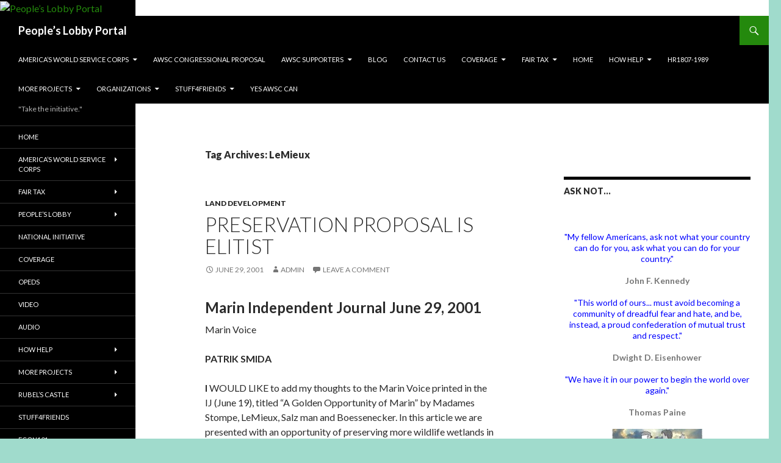

--- FILE ---
content_type: text/html; charset=UTF-8
request_url: https://peopleslobby.us/tag/lemieux/
body_size: 12785
content:
<!DOCTYPE html>
<!--[if IE 7]>
<html class="ie ie7" lang="en">
<![endif]-->
<!--[if IE 8]>
<html class="ie ie8" lang="en">
<![endif]-->
<!--[if !(IE 7) & !(IE 8)]><!-->
<html lang="en">
<!--<![endif]-->
<head>
	<meta charset="UTF-8">
	<meta name="viewport" content="width=device-width">
	<title>LeMieux | People&#8217;s Lobby Portal</title>
	<link rel="profile" href="https://gmpg.org/xfn/11">
	<link rel="pingback" href="https://peopleslobby.us/xmlrpc.php">
	<!--[if lt IE 9]>
	<script src="https://peopleslobby.us/wp-content/themes/twentyfourteen/js/html5.js?ver=3.7.0"></script>
	<![endif]-->
	<meta name='robots' content='max-image-preview:large' />
<link rel='dns-prefetch' href='//fonts.googleapis.com' />
<link href='https://fonts.gstatic.com' crossorigin rel='preconnect' />
<link rel="alternate" type="application/rss+xml" title="People&#039;s Lobby Portal &raquo; Feed" href="https://peopleslobby.us/feed/" />
<link rel="alternate" type="application/rss+xml" title="People&#039;s Lobby Portal &raquo; Comments Feed" href="https://peopleslobby.us/comments/feed/" />
<link rel="alternate" type="application/rss+xml" title="People&#039;s Lobby Portal &raquo; LeMieux Tag Feed" href="https://peopleslobby.us/tag/lemieux/feed/" />
<script>
window._wpemojiSettings = {"baseUrl":"https:\/\/s.w.org\/images\/core\/emoji\/14.0.0\/72x72\/","ext":".png","svgUrl":"https:\/\/s.w.org\/images\/core\/emoji\/14.0.0\/svg\/","svgExt":".svg","source":{"concatemoji":"https:\/\/peopleslobby.us\/wp-includes\/js\/wp-emoji-release.min.js?ver=6.2.8"}};
/*! This file is auto-generated */
!function(e,a,t){var n,r,o,i=a.createElement("canvas"),p=i.getContext&&i.getContext("2d");function s(e,t){p.clearRect(0,0,i.width,i.height),p.fillText(e,0,0);e=i.toDataURL();return p.clearRect(0,0,i.width,i.height),p.fillText(t,0,0),e===i.toDataURL()}function c(e){var t=a.createElement("script");t.src=e,t.defer=t.type="text/javascript",a.getElementsByTagName("head")[0].appendChild(t)}for(o=Array("flag","emoji"),t.supports={everything:!0,everythingExceptFlag:!0},r=0;r<o.length;r++)t.supports[o[r]]=function(e){if(p&&p.fillText)switch(p.textBaseline="top",p.font="600 32px Arial",e){case"flag":return s("\ud83c\udff3\ufe0f\u200d\u26a7\ufe0f","\ud83c\udff3\ufe0f\u200b\u26a7\ufe0f")?!1:!s("\ud83c\uddfa\ud83c\uddf3","\ud83c\uddfa\u200b\ud83c\uddf3")&&!s("\ud83c\udff4\udb40\udc67\udb40\udc62\udb40\udc65\udb40\udc6e\udb40\udc67\udb40\udc7f","\ud83c\udff4\u200b\udb40\udc67\u200b\udb40\udc62\u200b\udb40\udc65\u200b\udb40\udc6e\u200b\udb40\udc67\u200b\udb40\udc7f");case"emoji":return!s("\ud83e\udef1\ud83c\udffb\u200d\ud83e\udef2\ud83c\udfff","\ud83e\udef1\ud83c\udffb\u200b\ud83e\udef2\ud83c\udfff")}return!1}(o[r]),t.supports.everything=t.supports.everything&&t.supports[o[r]],"flag"!==o[r]&&(t.supports.everythingExceptFlag=t.supports.everythingExceptFlag&&t.supports[o[r]]);t.supports.everythingExceptFlag=t.supports.everythingExceptFlag&&!t.supports.flag,t.DOMReady=!1,t.readyCallback=function(){t.DOMReady=!0},t.supports.everything||(n=function(){t.readyCallback()},a.addEventListener?(a.addEventListener("DOMContentLoaded",n,!1),e.addEventListener("load",n,!1)):(e.attachEvent("onload",n),a.attachEvent("onreadystatechange",function(){"complete"===a.readyState&&t.readyCallback()})),(e=t.source||{}).concatemoji?c(e.concatemoji):e.wpemoji&&e.twemoji&&(c(e.twemoji),c(e.wpemoji)))}(window,document,window._wpemojiSettings);
</script>
<style>
img.wp-smiley,
img.emoji {
	display: inline !important;
	border: none !important;
	box-shadow: none !important;
	height: 1em !important;
	width: 1em !important;
	margin: 0 0.07em !important;
	vertical-align: -0.1em !important;
	background: none !important;
	padding: 0 !important;
}
</style>
	<link rel='stylesheet' id='cnss_font_awesome_css-css' href='https://peopleslobby.us/wp-content/plugins/easy-social-icons/css/font-awesome/css/all.min.css?ver=6.7.2' media='all' />
<link rel='stylesheet' id='cnss_font_awesome_v4_shims-css' href='https://peopleslobby.us/wp-content/plugins/easy-social-icons/css/font-awesome/css/v4-shims.min.css?ver=6.7.2' media='all' />
<link rel='stylesheet' id='cnss_css-css' href='https://peopleslobby.us/wp-content/plugins/easy-social-icons/css/cnss.css?ver=1.0' media='all' />
<link rel='stylesheet' id='wp-block-library-css' href='https://peopleslobby.us/wp-includes/css/dist/block-library/style.min.css?ver=6.2.8' media='all' />
<style id='wp-block-library-theme-inline-css'>
.wp-block-audio figcaption{color:#555;font-size:13px;text-align:center}.is-dark-theme .wp-block-audio figcaption{color:hsla(0,0%,100%,.65)}.wp-block-audio{margin:0 0 1em}.wp-block-code{border:1px solid #ccc;border-radius:4px;font-family:Menlo,Consolas,monaco,monospace;padding:.8em 1em}.wp-block-embed figcaption{color:#555;font-size:13px;text-align:center}.is-dark-theme .wp-block-embed figcaption{color:hsla(0,0%,100%,.65)}.wp-block-embed{margin:0 0 1em}.blocks-gallery-caption{color:#555;font-size:13px;text-align:center}.is-dark-theme .blocks-gallery-caption{color:hsla(0,0%,100%,.65)}.wp-block-image figcaption{color:#555;font-size:13px;text-align:center}.is-dark-theme .wp-block-image figcaption{color:hsla(0,0%,100%,.65)}.wp-block-image{margin:0 0 1em}.wp-block-pullquote{border-bottom:4px solid;border-top:4px solid;color:currentColor;margin-bottom:1.75em}.wp-block-pullquote cite,.wp-block-pullquote footer,.wp-block-pullquote__citation{color:currentColor;font-size:.8125em;font-style:normal;text-transform:uppercase}.wp-block-quote{border-left:.25em solid;margin:0 0 1.75em;padding-left:1em}.wp-block-quote cite,.wp-block-quote footer{color:currentColor;font-size:.8125em;font-style:normal;position:relative}.wp-block-quote.has-text-align-right{border-left:none;border-right:.25em solid;padding-left:0;padding-right:1em}.wp-block-quote.has-text-align-center{border:none;padding-left:0}.wp-block-quote.is-large,.wp-block-quote.is-style-large,.wp-block-quote.is-style-plain{border:none}.wp-block-search .wp-block-search__label{font-weight:700}.wp-block-search__button{border:1px solid #ccc;padding:.375em .625em}:where(.wp-block-group.has-background){padding:1.25em 2.375em}.wp-block-separator.has-css-opacity{opacity:.4}.wp-block-separator{border:none;border-bottom:2px solid;margin-left:auto;margin-right:auto}.wp-block-separator.has-alpha-channel-opacity{opacity:1}.wp-block-separator:not(.is-style-wide):not(.is-style-dots){width:100px}.wp-block-separator.has-background:not(.is-style-dots){border-bottom:none;height:1px}.wp-block-separator.has-background:not(.is-style-wide):not(.is-style-dots){height:2px}.wp-block-table{margin:0 0 1em}.wp-block-table td,.wp-block-table th{word-break:normal}.wp-block-table figcaption{color:#555;font-size:13px;text-align:center}.is-dark-theme .wp-block-table figcaption{color:hsla(0,0%,100%,.65)}.wp-block-video figcaption{color:#555;font-size:13px;text-align:center}.is-dark-theme .wp-block-video figcaption{color:hsla(0,0%,100%,.65)}.wp-block-video{margin:0 0 1em}.wp-block-template-part.has-background{margin-bottom:0;margin-top:0;padding:1.25em 2.375em}
</style>
<link rel='stylesheet' id='awsm-ead-public-css' href='https://peopleslobby.us/wp-content/plugins/embed-any-document/css/embed-public.min.css?ver=2.7.7' media='all' />
<link rel='stylesheet' id='classic-theme-styles-css' href='https://peopleslobby.us/wp-includes/css/classic-themes.min.css?ver=6.2.8' media='all' />
<style id='global-styles-inline-css'>
body{--wp--preset--color--black: #000;--wp--preset--color--cyan-bluish-gray: #abb8c3;--wp--preset--color--white: #fff;--wp--preset--color--pale-pink: #f78da7;--wp--preset--color--vivid-red: #cf2e2e;--wp--preset--color--luminous-vivid-orange: #ff6900;--wp--preset--color--luminous-vivid-amber: #fcb900;--wp--preset--color--light-green-cyan: #7bdcb5;--wp--preset--color--vivid-green-cyan: #00d084;--wp--preset--color--pale-cyan-blue: #8ed1fc;--wp--preset--color--vivid-cyan-blue: #0693e3;--wp--preset--color--vivid-purple: #9b51e0;--wp--preset--color--green: #24890d;--wp--preset--color--dark-gray: #2b2b2b;--wp--preset--color--medium-gray: #767676;--wp--preset--color--light-gray: #f5f5f5;--wp--preset--gradient--vivid-cyan-blue-to-vivid-purple: linear-gradient(135deg,rgba(6,147,227,1) 0%,rgb(155,81,224) 100%);--wp--preset--gradient--light-green-cyan-to-vivid-green-cyan: linear-gradient(135deg,rgb(122,220,180) 0%,rgb(0,208,130) 100%);--wp--preset--gradient--luminous-vivid-amber-to-luminous-vivid-orange: linear-gradient(135deg,rgba(252,185,0,1) 0%,rgba(255,105,0,1) 100%);--wp--preset--gradient--luminous-vivid-orange-to-vivid-red: linear-gradient(135deg,rgba(255,105,0,1) 0%,rgb(207,46,46) 100%);--wp--preset--gradient--very-light-gray-to-cyan-bluish-gray: linear-gradient(135deg,rgb(238,238,238) 0%,rgb(169,184,195) 100%);--wp--preset--gradient--cool-to-warm-spectrum: linear-gradient(135deg,rgb(74,234,220) 0%,rgb(151,120,209) 20%,rgb(207,42,186) 40%,rgb(238,44,130) 60%,rgb(251,105,98) 80%,rgb(254,248,76) 100%);--wp--preset--gradient--blush-light-purple: linear-gradient(135deg,rgb(255,206,236) 0%,rgb(152,150,240) 100%);--wp--preset--gradient--blush-bordeaux: linear-gradient(135deg,rgb(254,205,165) 0%,rgb(254,45,45) 50%,rgb(107,0,62) 100%);--wp--preset--gradient--luminous-dusk: linear-gradient(135deg,rgb(255,203,112) 0%,rgb(199,81,192) 50%,rgb(65,88,208) 100%);--wp--preset--gradient--pale-ocean: linear-gradient(135deg,rgb(255,245,203) 0%,rgb(182,227,212) 50%,rgb(51,167,181) 100%);--wp--preset--gradient--electric-grass: linear-gradient(135deg,rgb(202,248,128) 0%,rgb(113,206,126) 100%);--wp--preset--gradient--midnight: linear-gradient(135deg,rgb(2,3,129) 0%,rgb(40,116,252) 100%);--wp--preset--duotone--dark-grayscale: url('#wp-duotone-dark-grayscale');--wp--preset--duotone--grayscale: url('#wp-duotone-grayscale');--wp--preset--duotone--purple-yellow: url('#wp-duotone-purple-yellow');--wp--preset--duotone--blue-red: url('#wp-duotone-blue-red');--wp--preset--duotone--midnight: url('#wp-duotone-midnight');--wp--preset--duotone--magenta-yellow: url('#wp-duotone-magenta-yellow');--wp--preset--duotone--purple-green: url('#wp-duotone-purple-green');--wp--preset--duotone--blue-orange: url('#wp-duotone-blue-orange');--wp--preset--font-size--small: 13px;--wp--preset--font-size--medium: 20px;--wp--preset--font-size--large: 36px;--wp--preset--font-size--x-large: 42px;--wp--preset--spacing--20: 0.44rem;--wp--preset--spacing--30: 0.67rem;--wp--preset--spacing--40: 1rem;--wp--preset--spacing--50: 1.5rem;--wp--preset--spacing--60: 2.25rem;--wp--preset--spacing--70: 3.38rem;--wp--preset--spacing--80: 5.06rem;--wp--preset--shadow--natural: 6px 6px 9px rgba(0, 0, 0, 0.2);--wp--preset--shadow--deep: 12px 12px 50px rgba(0, 0, 0, 0.4);--wp--preset--shadow--sharp: 6px 6px 0px rgba(0, 0, 0, 0.2);--wp--preset--shadow--outlined: 6px 6px 0px -3px rgba(255, 255, 255, 1), 6px 6px rgba(0, 0, 0, 1);--wp--preset--shadow--crisp: 6px 6px 0px rgba(0, 0, 0, 1);}:where(.is-layout-flex){gap: 0.5em;}body .is-layout-flow > .alignleft{float: left;margin-inline-start: 0;margin-inline-end: 2em;}body .is-layout-flow > .alignright{float: right;margin-inline-start: 2em;margin-inline-end: 0;}body .is-layout-flow > .aligncenter{margin-left: auto !important;margin-right: auto !important;}body .is-layout-constrained > .alignleft{float: left;margin-inline-start: 0;margin-inline-end: 2em;}body .is-layout-constrained > .alignright{float: right;margin-inline-start: 2em;margin-inline-end: 0;}body .is-layout-constrained > .aligncenter{margin-left: auto !important;margin-right: auto !important;}body .is-layout-constrained > :where(:not(.alignleft):not(.alignright):not(.alignfull)){max-width: var(--wp--style--global--content-size);margin-left: auto !important;margin-right: auto !important;}body .is-layout-constrained > .alignwide{max-width: var(--wp--style--global--wide-size);}body .is-layout-flex{display: flex;}body .is-layout-flex{flex-wrap: wrap;align-items: center;}body .is-layout-flex > *{margin: 0;}:where(.wp-block-columns.is-layout-flex){gap: 2em;}.has-black-color{color: var(--wp--preset--color--black) !important;}.has-cyan-bluish-gray-color{color: var(--wp--preset--color--cyan-bluish-gray) !important;}.has-white-color{color: var(--wp--preset--color--white) !important;}.has-pale-pink-color{color: var(--wp--preset--color--pale-pink) !important;}.has-vivid-red-color{color: var(--wp--preset--color--vivid-red) !important;}.has-luminous-vivid-orange-color{color: var(--wp--preset--color--luminous-vivid-orange) !important;}.has-luminous-vivid-amber-color{color: var(--wp--preset--color--luminous-vivid-amber) !important;}.has-light-green-cyan-color{color: var(--wp--preset--color--light-green-cyan) !important;}.has-vivid-green-cyan-color{color: var(--wp--preset--color--vivid-green-cyan) !important;}.has-pale-cyan-blue-color{color: var(--wp--preset--color--pale-cyan-blue) !important;}.has-vivid-cyan-blue-color{color: var(--wp--preset--color--vivid-cyan-blue) !important;}.has-vivid-purple-color{color: var(--wp--preset--color--vivid-purple) !important;}.has-black-background-color{background-color: var(--wp--preset--color--black) !important;}.has-cyan-bluish-gray-background-color{background-color: var(--wp--preset--color--cyan-bluish-gray) !important;}.has-white-background-color{background-color: var(--wp--preset--color--white) !important;}.has-pale-pink-background-color{background-color: var(--wp--preset--color--pale-pink) !important;}.has-vivid-red-background-color{background-color: var(--wp--preset--color--vivid-red) !important;}.has-luminous-vivid-orange-background-color{background-color: var(--wp--preset--color--luminous-vivid-orange) !important;}.has-luminous-vivid-amber-background-color{background-color: var(--wp--preset--color--luminous-vivid-amber) !important;}.has-light-green-cyan-background-color{background-color: var(--wp--preset--color--light-green-cyan) !important;}.has-vivid-green-cyan-background-color{background-color: var(--wp--preset--color--vivid-green-cyan) !important;}.has-pale-cyan-blue-background-color{background-color: var(--wp--preset--color--pale-cyan-blue) !important;}.has-vivid-cyan-blue-background-color{background-color: var(--wp--preset--color--vivid-cyan-blue) !important;}.has-vivid-purple-background-color{background-color: var(--wp--preset--color--vivid-purple) !important;}.has-black-border-color{border-color: var(--wp--preset--color--black) !important;}.has-cyan-bluish-gray-border-color{border-color: var(--wp--preset--color--cyan-bluish-gray) !important;}.has-white-border-color{border-color: var(--wp--preset--color--white) !important;}.has-pale-pink-border-color{border-color: var(--wp--preset--color--pale-pink) !important;}.has-vivid-red-border-color{border-color: var(--wp--preset--color--vivid-red) !important;}.has-luminous-vivid-orange-border-color{border-color: var(--wp--preset--color--luminous-vivid-orange) !important;}.has-luminous-vivid-amber-border-color{border-color: var(--wp--preset--color--luminous-vivid-amber) !important;}.has-light-green-cyan-border-color{border-color: var(--wp--preset--color--light-green-cyan) !important;}.has-vivid-green-cyan-border-color{border-color: var(--wp--preset--color--vivid-green-cyan) !important;}.has-pale-cyan-blue-border-color{border-color: var(--wp--preset--color--pale-cyan-blue) !important;}.has-vivid-cyan-blue-border-color{border-color: var(--wp--preset--color--vivid-cyan-blue) !important;}.has-vivid-purple-border-color{border-color: var(--wp--preset--color--vivid-purple) !important;}.has-vivid-cyan-blue-to-vivid-purple-gradient-background{background: var(--wp--preset--gradient--vivid-cyan-blue-to-vivid-purple) !important;}.has-light-green-cyan-to-vivid-green-cyan-gradient-background{background: var(--wp--preset--gradient--light-green-cyan-to-vivid-green-cyan) !important;}.has-luminous-vivid-amber-to-luminous-vivid-orange-gradient-background{background: var(--wp--preset--gradient--luminous-vivid-amber-to-luminous-vivid-orange) !important;}.has-luminous-vivid-orange-to-vivid-red-gradient-background{background: var(--wp--preset--gradient--luminous-vivid-orange-to-vivid-red) !important;}.has-very-light-gray-to-cyan-bluish-gray-gradient-background{background: var(--wp--preset--gradient--very-light-gray-to-cyan-bluish-gray) !important;}.has-cool-to-warm-spectrum-gradient-background{background: var(--wp--preset--gradient--cool-to-warm-spectrum) !important;}.has-blush-light-purple-gradient-background{background: var(--wp--preset--gradient--blush-light-purple) !important;}.has-blush-bordeaux-gradient-background{background: var(--wp--preset--gradient--blush-bordeaux) !important;}.has-luminous-dusk-gradient-background{background: var(--wp--preset--gradient--luminous-dusk) !important;}.has-pale-ocean-gradient-background{background: var(--wp--preset--gradient--pale-ocean) !important;}.has-electric-grass-gradient-background{background: var(--wp--preset--gradient--electric-grass) !important;}.has-midnight-gradient-background{background: var(--wp--preset--gradient--midnight) !important;}.has-small-font-size{font-size: var(--wp--preset--font-size--small) !important;}.has-medium-font-size{font-size: var(--wp--preset--font-size--medium) !important;}.has-large-font-size{font-size: var(--wp--preset--font-size--large) !important;}.has-x-large-font-size{font-size: var(--wp--preset--font-size--x-large) !important;}
.wp-block-navigation a:where(:not(.wp-element-button)){color: inherit;}
:where(.wp-block-columns.is-layout-flex){gap: 2em;}
.wp-block-pullquote{font-size: 1.5em;line-height: 1.6;}
</style>
<link rel='stylesheet' id='contact-form-7-css' href='https://peopleslobby.us/wp-content/plugins/contact-form-7/includes/css/styles.css?ver=5.6.4' media='all' />
<link rel='stylesheet' id='twentyfourteen-lato-css' href='https://fonts.googleapis.com/css?family=Lato%3A300%2C400%2C700%2C900%2C300italic%2C400italic%2C700italic&#038;subset=latin%2Clatin-ext&#038;display=fallback' media='all' />
<link rel='stylesheet' id='genericons-css' href='https://peopleslobby.us/wp-content/themes/twentyfourteen/genericons/genericons.css?ver=3.0.3' media='all' />
<link rel='stylesheet' id='twentyfourteen-style-css' href='https://peopleslobby.us/wp-content/themes/twentyfourteen/style.css?ver=20190507' media='all' />
<link rel='stylesheet' id='twentyfourteen-block-style-css' href='https://peopleslobby.us/wp-content/themes/twentyfourteen/css/blocks.css?ver=20190102' media='all' />
<!--[if lt IE 9]>
<link rel='stylesheet' id='twentyfourteen-ie-css' href='https://peopleslobby.us/wp-content/themes/twentyfourteen/css/ie.css?ver=20140701' media='all' />
<![endif]-->
<link rel='stylesheet' id='cyclone-template-style-dark-0-css' href='https://peopleslobby.us/wp-content/plugins/cyclone-slider/templates/dark/style.css?ver=3.2.0' media='all' />
<link rel='stylesheet' id='cyclone-template-style-default-0-css' href='https://peopleslobby.us/wp-content/plugins/cyclone-slider/templates/default/style.css?ver=3.2.0' media='all' />
<link rel='stylesheet' id='cyclone-template-style-standard-0-css' href='https://peopleslobby.us/wp-content/plugins/cyclone-slider/templates/standard/style.css?ver=3.2.0' media='all' />
<link rel='stylesheet' id='cyclone-template-style-thumbnails-0-css' href='https://peopleslobby.us/wp-content/plugins/cyclone-slider/templates/thumbnails/style.css?ver=3.2.0' media='all' />
<script src='https://peopleslobby.us/wp-includes/js/jquery/jquery.min.js?ver=3.6.4' id='jquery-core-js'></script>
<script src='https://peopleslobby.us/wp-includes/js/jquery/jquery-migrate.min.js?ver=3.4.0' id='jquery-migrate-js'></script>
<script src='https://peopleslobby.us/wp-content/plugins/easy-social-icons/js/cnss.js?ver=1.0' id='cnss_js-js'></script>
<link rel="https://api.w.org/" href="https://peopleslobby.us/wp-json/" /><link rel="alternate" type="application/json" href="https://peopleslobby.us/wp-json/wp/v2/tags/164" /><link rel="EditURI" type="application/rsd+xml" title="RSD" href="https://peopleslobby.us/xmlrpc.php?rsd" />
<link rel="wlwmanifest" type="application/wlwmanifest+xml" href="https://peopleslobby.us/wp-includes/wlwmanifest.xml" />
<style type="text/css">
		ul.cnss-social-icon li.cn-fa-icon a:hover{opacity: 0.7!important;color:#ffffff!important;}
		</style>		<style type="text/css" id="twentyfourteen-header-css">
				.site-title a {
			color: #ffffff;
		}
		</style>
		<style id="custom-background-css">
body.custom-background { background-color: #a0dbcc; }
</style>
	</head>

<body class="archive tag tag-lemieux tag-164 custom-background wp-embed-responsive group-blog header-image list-view footer-widgets">
<svg xmlns="http://www.w3.org/2000/svg" viewBox="0 0 0 0" width="0" height="0" focusable="false" role="none" style="visibility: hidden; position: absolute; left: -9999px; overflow: hidden;" ><defs><filter id="wp-duotone-dark-grayscale"><feColorMatrix color-interpolation-filters="sRGB" type="matrix" values=" .299 .587 .114 0 0 .299 .587 .114 0 0 .299 .587 .114 0 0 .299 .587 .114 0 0 " /><feComponentTransfer color-interpolation-filters="sRGB" ><feFuncR type="table" tableValues="0 0.49803921568627" /><feFuncG type="table" tableValues="0 0.49803921568627" /><feFuncB type="table" tableValues="0 0.49803921568627" /><feFuncA type="table" tableValues="1 1" /></feComponentTransfer><feComposite in2="SourceGraphic" operator="in" /></filter></defs></svg><svg xmlns="http://www.w3.org/2000/svg" viewBox="0 0 0 0" width="0" height="0" focusable="false" role="none" style="visibility: hidden; position: absolute; left: -9999px; overflow: hidden;" ><defs><filter id="wp-duotone-grayscale"><feColorMatrix color-interpolation-filters="sRGB" type="matrix" values=" .299 .587 .114 0 0 .299 .587 .114 0 0 .299 .587 .114 0 0 .299 .587 .114 0 0 " /><feComponentTransfer color-interpolation-filters="sRGB" ><feFuncR type="table" tableValues="0 1" /><feFuncG type="table" tableValues="0 1" /><feFuncB type="table" tableValues="0 1" /><feFuncA type="table" tableValues="1 1" /></feComponentTransfer><feComposite in2="SourceGraphic" operator="in" /></filter></defs></svg><svg xmlns="http://www.w3.org/2000/svg" viewBox="0 0 0 0" width="0" height="0" focusable="false" role="none" style="visibility: hidden; position: absolute; left: -9999px; overflow: hidden;" ><defs><filter id="wp-duotone-purple-yellow"><feColorMatrix color-interpolation-filters="sRGB" type="matrix" values=" .299 .587 .114 0 0 .299 .587 .114 0 0 .299 .587 .114 0 0 .299 .587 .114 0 0 " /><feComponentTransfer color-interpolation-filters="sRGB" ><feFuncR type="table" tableValues="0.54901960784314 0.98823529411765" /><feFuncG type="table" tableValues="0 1" /><feFuncB type="table" tableValues="0.71764705882353 0.25490196078431" /><feFuncA type="table" tableValues="1 1" /></feComponentTransfer><feComposite in2="SourceGraphic" operator="in" /></filter></defs></svg><svg xmlns="http://www.w3.org/2000/svg" viewBox="0 0 0 0" width="0" height="0" focusable="false" role="none" style="visibility: hidden; position: absolute; left: -9999px; overflow: hidden;" ><defs><filter id="wp-duotone-blue-red"><feColorMatrix color-interpolation-filters="sRGB" type="matrix" values=" .299 .587 .114 0 0 .299 .587 .114 0 0 .299 .587 .114 0 0 .299 .587 .114 0 0 " /><feComponentTransfer color-interpolation-filters="sRGB" ><feFuncR type="table" tableValues="0 1" /><feFuncG type="table" tableValues="0 0.27843137254902" /><feFuncB type="table" tableValues="0.5921568627451 0.27843137254902" /><feFuncA type="table" tableValues="1 1" /></feComponentTransfer><feComposite in2="SourceGraphic" operator="in" /></filter></defs></svg><svg xmlns="http://www.w3.org/2000/svg" viewBox="0 0 0 0" width="0" height="0" focusable="false" role="none" style="visibility: hidden; position: absolute; left: -9999px; overflow: hidden;" ><defs><filter id="wp-duotone-midnight"><feColorMatrix color-interpolation-filters="sRGB" type="matrix" values=" .299 .587 .114 0 0 .299 .587 .114 0 0 .299 .587 .114 0 0 .299 .587 .114 0 0 " /><feComponentTransfer color-interpolation-filters="sRGB" ><feFuncR type="table" tableValues="0 0" /><feFuncG type="table" tableValues="0 0.64705882352941" /><feFuncB type="table" tableValues="0 1" /><feFuncA type="table" tableValues="1 1" /></feComponentTransfer><feComposite in2="SourceGraphic" operator="in" /></filter></defs></svg><svg xmlns="http://www.w3.org/2000/svg" viewBox="0 0 0 0" width="0" height="0" focusable="false" role="none" style="visibility: hidden; position: absolute; left: -9999px; overflow: hidden;" ><defs><filter id="wp-duotone-magenta-yellow"><feColorMatrix color-interpolation-filters="sRGB" type="matrix" values=" .299 .587 .114 0 0 .299 .587 .114 0 0 .299 .587 .114 0 0 .299 .587 .114 0 0 " /><feComponentTransfer color-interpolation-filters="sRGB" ><feFuncR type="table" tableValues="0.78039215686275 1" /><feFuncG type="table" tableValues="0 0.94901960784314" /><feFuncB type="table" tableValues="0.35294117647059 0.47058823529412" /><feFuncA type="table" tableValues="1 1" /></feComponentTransfer><feComposite in2="SourceGraphic" operator="in" /></filter></defs></svg><svg xmlns="http://www.w3.org/2000/svg" viewBox="0 0 0 0" width="0" height="0" focusable="false" role="none" style="visibility: hidden; position: absolute; left: -9999px; overflow: hidden;" ><defs><filter id="wp-duotone-purple-green"><feColorMatrix color-interpolation-filters="sRGB" type="matrix" values=" .299 .587 .114 0 0 .299 .587 .114 0 0 .299 .587 .114 0 0 .299 .587 .114 0 0 " /><feComponentTransfer color-interpolation-filters="sRGB" ><feFuncR type="table" tableValues="0.65098039215686 0.40392156862745" /><feFuncG type="table" tableValues="0 1" /><feFuncB type="table" tableValues="0.44705882352941 0.4" /><feFuncA type="table" tableValues="1 1" /></feComponentTransfer><feComposite in2="SourceGraphic" operator="in" /></filter></defs></svg><svg xmlns="http://www.w3.org/2000/svg" viewBox="0 0 0 0" width="0" height="0" focusable="false" role="none" style="visibility: hidden; position: absolute; left: -9999px; overflow: hidden;" ><defs><filter id="wp-duotone-blue-orange"><feColorMatrix color-interpolation-filters="sRGB" type="matrix" values=" .299 .587 .114 0 0 .299 .587 .114 0 0 .299 .587 .114 0 0 .299 .587 .114 0 0 " /><feComponentTransfer color-interpolation-filters="sRGB" ><feFuncR type="table" tableValues="0.098039215686275 1" /><feFuncG type="table" tableValues="0 0.66274509803922" /><feFuncB type="table" tableValues="0.84705882352941 0.41960784313725" /><feFuncA type="table" tableValues="1 1" /></feComponentTransfer><feComposite in2="SourceGraphic" operator="in" /></filter></defs></svg><div id="page" class="hfeed site">
		<div id="site-header">
		<a href="https://peopleslobby.us/" rel="home">
			<img src="https://new.dwaynehunn.biz/wp-content/uploads/2015/02/cropped-unc_sam_katrina1b1260x240.jpg" width="1260" height="342" alt="People&#8217;s Lobby Portal">
		</a>
	</div>
	
	<header id="masthead" class="site-header" role="banner">
		<div class="header-main">
			<h1 class="site-title"><a href="https://peopleslobby.us/" rel="home">People&#8217;s Lobby Portal</a></h1>

			<div class="search-toggle">
				<a href="#search-container" class="screen-reader-text" aria-expanded="false" aria-controls="search-container">Search</a>
			</div>

			<nav id="primary-navigation" class="site-navigation primary-navigation" role="navigation">
				<button class="menu-toggle">Primary Menu</button>
				<a class="screen-reader-text skip-link" href="#content">Skip to content</a>
				<div id="primary-menu" class="nav-menu"><ul>
<li class="page_item page-item-82 page_item_has_children"><a href="https://peopleslobby.us/awsc/">America&#8217;s World Service Corps</a>
<ul class='children'>
	<li class="page_item page-item-932"><a href="https://peopleslobby.us/awsc/aspc/">ASPC</a></li>
	<li class="page_item page-item-184"><a href="https://peopleslobby.us/awsc/financing-awsc/">Financing AWSC</a></li>
	<li class="page_item page-item-187"><a href="https://peopleslobby.us/awsc/petition/">Petition AWSC</a></li>
	<li class="page_item page-item-182"><a href="https://peopleslobby.us/awsc/support-resolutions/">Support Resolutions</a></li>
	<li class="page_item page-item-189"><a href="https://peopleslobby.us/awsc/why/">Why?</a></li>
</ul>
</li>
<li class="page_item page-item-434"><a href="https://peopleslobby.us/awsc-congressional-proposal/">AWSC Congressional Proposal</a></li>
<li class="page_item page-item-180 page_item_has_children"><a href="https://peopleslobby.us/awsc-supporters/">AWSC Supporters</a>
<ul class='children'>
	<li class="page_item page-item-2430"><a href="https://peopleslobby.us/awsc-supporters/grow-do-gooders/">Grow Do-Gooders</a></li>
</ul>
</li>
<li class="page_item page-item-146"><a href="https://peopleslobby.us/blog/">Blog</a></li>
<li class="page_item page-item-359"><a href="https://peopleslobby.us/contact-us/">Contact us</a></li>
<li class="page_item page-item-129 page_item_has_children"><a href="https://peopleslobby.us/coverage/">Coverage</a>
<ul class='children'>
	<li class="page_item page-item-228"><a href="https://peopleslobby.us/coverage/audio/">Audio</a></li>
	<li class="page_item page-item-277 page_item_has_children"><a href="https://peopleslobby.us/coverage/opeds/">OpEds</a>
	<ul class='children'>
		<li class="page_item page-item-1409"><a href="https://peopleslobby.us/coverage/opeds/peace-corps/">Peace Corps</a></li>
	</ul>
</li>
	<li class="page_item page-item-669"><a href="https://peopleslobby.us/coverage/powerpoints/">Powerpoints</a></li>
	<li class="page_item page-item-2515"><a href="https://peopleslobby.us/coverage/storyjams/">StoryJams</a></li>
	<li class="page_item page-item-232"><a href="https://peopleslobby.us/coverage/utubes/">Utubes</a></li>
	<li class="page_item page-item-206"><a href="https://peopleslobby.us/coverage/video/">Video</a></li>
</ul>
</li>
<li class="page_item page-item-111 page_item_has_children"><a href="https://peopleslobby.us/fair-tax/">Fair Tax</a>
<ul class='children'>
	<li class="page_item page-item-283"><a href="https://peopleslobby.us/fair-tax/econ101/">Econ101</a></li>
	<li class="page_item page-item-191"><a href="https://peopleslobby.us/fair-tax/fair-tax-bracket-reinstitution-proposal/">Fair Tax Bracket Reinstitution Act (FTBRA)</a></li>
	<li class="page_item page-item-217"><a href="https://peopleslobby.us/fair-tax/graphic-info/">Graphic info</a></li>
	<li class="page_item page-item-195"><a href="https://peopleslobby.us/fair-tax/petition/">Petition FairTaxBrackets</a></li>
</ul>
</li>
<li class="page_item page-item-97"><a href="https://peopleslobby.us/">Home</a></li>
<li class="page_item page-item-125 page_item_has_children"><a href="https://peopleslobby.us/how-help/">How Help</a>
<ul class='children'>
	<li class="page_item page-item-352"><a href="https://peopleslobby.us/how-help/civics-101/">Civics 101</a></li>
	<li class="page_item page-item-288"><a href="https://peopleslobby.us/how-help/donate/">Donate</a></li>
	<li class="page_item page-item-292"><a href="https://peopleslobby.us/how-help/fund-intern-chair/">Fund Intern Chair</a></li>
	<li class="page_item page-item-296"><a href="https://peopleslobby.us/how-help/donate-staff-or-time/">Give Time</a></li>
	<li class="page_item page-item-1551"><a href="https://peopleslobby.us/how-help/intern-sought/">Intern sought</a></li>
	<li class="page_item page-item-2941"><a href="https://peopleslobby.us/how-help/events/">Events</a></li>
</ul>
</li>
<li class="page_item page-item-707"><a href="https://peopleslobby.us/hr-1807/">HR1807-1989</a></li>
<li class="page_item page-item-115 page_item_has_children"><a href="https://peopleslobby.us/more-projects/">More Projects</a>
<ul class='children'>
	<li class="page_item page-item-169"><a href="https://peopleslobby.us/more-projects/books/">Books</a></li>
	<li class="page_item page-item-396"><a href="https://peopleslobby.us/more-projects/common-sense-opeds-from-80s/">Common Sense Opeds</a></li>
	<li class="page_item page-item-566 page_item_has_children"><a href="https://peopleslobby.us/more-projects/land-development/">Land development</a>
	<ul class='children'>
		<li class="page_item page-item-3067"><a href="https://peopleslobby.us/more-projects/land-development/canalways/">Canalways</a></li>
		<li class="page_item page-item-574"><a href="https://peopleslobby.us/more-projects/land-development/common-sense-opeds-fix/">Common Sense Opeds fix</a></li>
	</ul>
</li>
	<li class="page_item page-item-456"><a href="https://peopleslobby.us/more-projects/resume-dwayne-hunn/">Resume, Dwayne Hunn</a></li>
	<li class="page_item page-item-178 page_item_has_children"><a href="https://peopleslobby.us/more-projects/rubelia/">Rubel&#8217;s Castle</a>
	<ul class='children'>
		<li class="page_item page-item-1209"><a href="https://peopleslobby.us/more-projects/rubelia/powerpoint/">Rubel Powerpoint</a></li>
		<li class="page_item page-item-1293"><a href="https://peopleslobby.us/more-projects/rubelia/videos/">Videos</a></li>
	</ul>
</li>
	<li class="page_item page-item-176"><a href="https://peopleslobby.us/more-projects/suntrain/">SunTrain</a></li>
</ul>
</li>
<li class="page_item page-item-120 page_item_has_children"><a href="https://peopleslobby.us/organizations/">Organizations</a>
<ul class='children'>
	<li class="page_item page-item-161 page_item_has_children"><a href="https://peopleslobby.us/organizations/peoples-lobby/">People&#8217;s Lobby</a>
	<ul class='children'>
		<li class="page_item page-item-2891"><a href="https://peopleslobby.us/organizations/peoples-lobby/earlyhistory/">EarlyHistory</a></li>
		<li class="page_item page-item-1848"><a href="https://peopleslobby.us/organizations/peoples-lobby/library/">Library</a></li>
		<li class="page_item page-item-1645"><a href="https://peopleslobby.us/organizations/peoples-lobby/national-initiative/">National Initiative</a></li>
	</ul>
</li>
	<li class="page_item page-item-166"><a href="https://peopleslobby.us/organizations/peoples-lobby-educationfoundation/">People&#8217;s Lobby EducationFoundation</a></li>
</ul>
</li>
<li class="page_item page-item-234 page_item_has_children"><a href="https://peopleslobby.us/stuff4friends/">Stuff4Friends</a>
<ul class='children'>
	<li class="page_item page-item-238"><a href="https://peopleslobby.us/stuff4friends/xmas/">Xmas</a></li>
</ul>
</li>
<li class="page_item page-item-3670"><a href="https://peopleslobby.us/yes-awsc-can/">YES AWSC cAN</a></li>
</ul></div>
			</nav>
		</div>

		<div id="search-container" class="search-box-wrapper hide">
			<div class="search-box">
				<form role="search" method="get" class="search-form" action="https://peopleslobby.us/">
				<label>
					<span class="screen-reader-text">Search for:</span>
					<input type="search" class="search-field" placeholder="Search &hellip;" value="" name="s" />
				</label>
				<input type="submit" class="search-submit" value="Search" />
			</form>			</div>
		</div>
	</header><!-- #masthead -->

	<div id="main" class="site-main">

	<section id="primary" class="content-area">
		<div id="content" class="site-content" role="main">

			
			<header class="archive-header">
				<h1 class="archive-title">
				Tag Archives: LeMieux				</h1>

							</header><!-- .archive-header -->

				
<article id="post-807" class="post-807 post type-post status-publish format-standard hentry category-land-development tag-affordable-housing tag-boessenecker tag-elitist tag-land-development tag-lemieux tag-marin-baylands-wildlife-refuge tag-salzman tag-stompe">
	
	<header class="entry-header">
				<div class="entry-meta">
			<span class="cat-links"><a href="https://peopleslobby.us/category/more-projects/land-development/" rel="category tag">Land Development</a></span>
		</div>
			<h1 class="entry-title"><a href="https://peopleslobby.us/preservation-proposal-is-elitist/" rel="bookmark">Preservation proposal is elitist  </a></h1>
		<div class="entry-meta">
			<span class="entry-date"><a href="https://peopleslobby.us/preservation-proposal-is-elitist/" rel="bookmark"><time class="entry-date" datetime="2001-06-29T03:02:07+00:00">June 29, 2001</time></a></span> <span class="byline"><span class="author vcard"><a class="url fn n" href="https://peopleslobby.us/author/fpgotold2/" rel="author">admin</a></span></span>			<span class="comments-link"><a href="https://peopleslobby.us/preservation-proposal-is-elitist/#respond">Leave a comment</a></span>
						</div><!-- .entry-meta -->
	</header><!-- .entry-header -->

		<div class="entry-content">
		<h2>Marin Independent Journal June 29, 2001</h2>
<p>Marin Voice</p>
<p><strong>PATRIK SMIDA</strong></p>
<p><strong>I</strong> WOULD LIKE to add my thoughts to the Marin Voice printed in the IJ (June 19), titled “A Golden Opportunity of Marin” by Madames Stompe, LeMieux, Salz man and Boessenecker. In this article we are presented with an opportunity of preserving more wildlife wetlands in Marin County.</p>
<p>Before I present my thoughts, I would like to give my background I am 24 years old, raised and living in Marin County, with a white-collar job.</p>
<p>Now, no one is a greater admirer of nature preservation than I.  I believe in the preservation of the rain forests, the restoration of the fish stocks in the world’s oceans and utterly appreciate the bountiful beauty of Marin County’s open space. I support the fact that Marin County is and should remain 83 percent open space, without any development in the open space.</p>
<p>But to insist that we start preserving more land in Marin County, land originally slated for development, outside of the 83 percent already preserved, is going too far.  Where are people supposed to live? Where are the people who do not own their own homes, or cannot afford to buy a home in Marin County, supposed to live? Has anyone checked out the rent rates in Marin County lately, if you can even find a place to rent? Has anyone surveyed how expensive it is to live in Marin County? Well maybe these ladies should look into the cost and availability of housing before wondering how to preserve more land for the Marin Baylands Wildlife Refuge.</p>
<p>With more and more work shifting to the North Bay, and more young people wanting to live in Marin, how are they supposed to afford to live in our county? If Marin is to grow and prosper, we need more affordable housing in already established areas such as San Rafael, Larkspur and Novato. Instead of talking about including more land in the Marin Baylands Wildlife Refuge, maybe we ought to think about how to make development of housing more available without ruining the natural beauty of Marin.</p>
<p>To bring this situation to a more personal level, let me give you my situation. I have a great job with a technology company, making a mid five-figure salary, am college educated and not a frivolous spender. I have lived in Marin since  I was 9 years old, and have only left Marin for four years to go to school.</p>
<p>I started looking for an apartment a month ago and nearly had a heart attack when I saw the prices for apartments. For a one-bedroom apartment, I was looking at anywhere between $1,000 to 1,500 per month, without utilities, expenses and deposit. At this rate, I will be lucky to be able to buy a couch in a year. And please do not mention a roommate, as two-bedroom apartments are really out of range.</p>
<p>If you think I am the only one who feels this way, I can name at least 10 people between the ages of 27 and 40 who have given up and left Marin (North Bay Area) because of the cost of living. Realize that this is the future of our community that is leaving our area because of the cost. And just so you know, I still don’t have a place of my own and have been forced to move back with my parents.</p>
<p>Has anyone also thought about whether wildlife so close to the cities of the North Bay will flourish? Not only do you have the unwanted intrusion of humans, but what of the waste, noise, and stress caused to the wildlife? Ultimately, this refuge will cost Marin in maintenance and preservation, as well as the talent of individuals who choose not to settle in our community because of extravagant prices.</p>
<p>The submitted proposal of Madames Stompe, LeMieux, Salzman and Boessenecker is very elitist. It is all nice and well to think about such grand proposals when you do not find yourself in the financial situation that most of the young and underprivileged find themselves in. Or maybe we ought to only allow those who have a certain amount of money to live in Marin County.</p>
<p>Think about it!</p>
<p><em>Patrik Smida is a Marin resident.</em></p>
<p>&nbsp;</p>
	</div><!-- .entry-content -->
	
	<footer class="entry-meta"><span class="tag-links"><a href="https://peopleslobby.us/tag/affordable-housing/" rel="tag">affordable housing</a><a href="https://peopleslobby.us/tag/boessenecker/" rel="tag">Boessenecker</a><a href="https://peopleslobby.us/tag/elitist/" rel="tag">elitist</a><a href="https://peopleslobby.us/tag/land-development/" rel="tag">land development</a><a href="https://peopleslobby.us/tag/lemieux/" rel="tag">LeMieux</a><a href="https://peopleslobby.us/tag/marin-baylands-wildlife-refuge/" rel="tag">Marin Baylands Wildlife Refuge</a><a href="https://peopleslobby.us/tag/salzman/" rel="tag">Salzman</a><a href="https://peopleslobby.us/tag/stompe/" rel="tag">Stompe</a></span></footer></article><!-- #post-807 -->
		</div><!-- #content -->
	</section><!-- #primary -->

<div id="content-sidebar" class="content-sidebar widget-area" role="complementary">
	<aside id="black-studio-tinymce-3" class="widget widget_black_studio_tinymce"><div class="textwidget"></div></aside><aside id="black-studio-tinymce-2" class="widget widget_black_studio_tinymce"><h1 class="widget-title">Ask not&#8230;</h1><div class="textwidget"><p>&nbsp;</p>
<p style="text-align: center;"><span style="color: #0000ff;">"My fellow Americans, ask not what your country can do for you, ask what you can do for your country."</span></p>
<p style="text-align: center;"><strong>John F. Kennedy</strong></p>
<p style="text-align: center;"><span style="color: #0000ff;">"This world of ours... must avoid becoming a community of dreadful fear and hate, and be, instead, a proud confederation of mutual trust and respect."</span></p>
<p style="text-align: center;"><strong>Dwight D. Eisenhower</strong></p>
<p style="text-align: center;"><span style="color: #0000ff;">"We have it in our power to begin the world over again."</span></p>
<p style="text-align: center;"><strong>Thomas Paine</strong></p>
<p><figure id="attachment_334" aria-describedby="caption-attachment-334" style="width: 150px" class="wp-caption aligncenter"><a href="http://peopleslobby.us/awsc/awsc-global-ask-not320x400-2" rel="attachment wp-att-334"><img class="size-thumbnail wp-image-334" src="http://peopleslobby.us/wp-content/uploads/2014/08/AWSC-global-ask-not320x400-150x150.jpg" alt="American World Service Corps volunteer" width="150" height="150" data-id="334" /></a><figcaption id="caption-attachment-334" class="wp-caption-text">AWSC volunteer with global neighbor</figcaption></figure></p>
<p><span style="color: #0000ff;"><strong>I have only one yardstick by which I test every major problem - and that yardstick is: Is it good for America?</strong>  </span></p>
<p style="text-align: center;"><span style="color: #0000ff;"><strong>WAR is a racket. It always has been.</strong> </span><strong><span style="color: #0000ff;">It is possibly the oldest, easily the most profitable, surely the most vicious. It is the only one international in scope. It is the only one in which the profits are reckoned in dollars and the losses in lives.</span>  </strong></p>
<p style="text-align: center;"><strong><em>Maverick Marine: General Smedley D. Butler</em></strong></p>
<table width="1012">
<tbody>
<tr>
<td width="202">
<p style="text-align: center;"><span style="color: #0000ff; font-family: arial, helvetica, sans-serif;">“We have too many men of science too few men of God.  We have grasped the mystery of the atom and rejected the Sermon on the Mount…  The world has achieved brilliance without wisdom, power without conscience.  Ours is a world of nuclear giants and ethical infants.  We know more about war than we know about peace, more about killing than we know about living.”</span></p>
<p style="text-align: center;"><strong><span style="color: #000000; font-family: arial, helvetica, sans-serif;"><em>General Omar Bradley, Former Chief of Staff, U.S. Army</em></span></strong></p>
<p style="text-align: center;"><strong><span style="color: #000000; font-family: arial, helvetica, sans-serif;"><em><u>American Hiroshima, </u>Introduction, David Dionisi</em></span></strong></p>
<h5 style="text-align: center;"><span style="color: #0000ff;">"If those in power had a <strong>global conscience</strong>, there would no longer be poverty in the world.  We would treat other peoples' children like they were our own children."</span></h5>
<p style="text-align: center;"><span style="font-family: arial, helvetica, sans-serif;"><strong>Mary  Harris: Teacher, activist, Democratic World Federalist 1917-2018.  </strong></span></p>
<p style="text-align: center;"><a href="http://peopleslobby.us/mombeggarcroppedhunn00-r1-e035/" rel="attachment wp-att-3210"><img class="size-medium wp-image-3210 aligncenter" src="http://peopleslobby.us/wp-content/uploads/2018/05/MomBeggarCroppedHunn00-R1-E035-212x300.jpg" alt="" width="212" height="300" data-id="3210" /></a></p>
</td>
</tr>
</tbody>
</table>
</div></aside></div><!-- #content-sidebar -->
<div id="secondary">
		<h2 class="site-description">&quot;Take the initiative.&quot;</h2>
	
		<nav role="navigation" class="navigation site-navigation secondary-navigation">
		<div class="menu-howhelp-container"><ul id="menu-howhelp" class="menu"><li id="menu-item-101" class="menu-item menu-item-type-post_type menu-item-object-page menu-item-home menu-item-101"><a href="https://peopleslobby.us/">Home</a></li>
<li id="menu-item-106" class="menu-item menu-item-type-post_type menu-item-object-page menu-item-has-children menu-item-106"><a href="https://peopleslobby.us/awsc/">America’s World Service Corps</a>
<ul class="sub-menu">
	<li id="menu-item-3700" class="menu-item menu-item-type-post_type menu-item-object-page menu-item-3700"><a href="https://peopleslobby.us/yes-awsc-can/">YES AWSC cAN</a></li>
	<li id="menu-item-3704" class="menu-item menu-item-type-post_type menu-item-object-page menu-item-3704"><a href="https://peopleslobby.us/yes-awsc-can/">YES AWSC cAN</a></li>
	<li id="menu-item-438" class="menu-item menu-item-type-post_type menu-item-object-page menu-item-438"><a href="https://peopleslobby.us/awsc-congressional-proposal/">AWSC Congressional Proposal</a></li>
</ul>
</li>
<li id="menu-item-114" class="menu-item menu-item-type-post_type menu-item-object-page menu-item-has-children menu-item-114"><a href="https://peopleslobby.us/fair-tax/">Fair Tax</a>
<ul class="sub-menu">
	<li id="menu-item-193" class="menu-item menu-item-type-post_type menu-item-object-page menu-item-193"><a href="https://peopleslobby.us/fair-tax/fair-tax-bracket-reinstitution-proposal/">Fair Tax Bracket Reinstitution Act (FTBRA)</a></li>
</ul>
</li>
<li id="menu-item-163" class="menu-item menu-item-type-post_type menu-item-object-page menu-item-has-children menu-item-163"><a href="https://peopleslobby.us/organizations/peoples-lobby/">People’s Lobby</a>
<ul class="sub-menu">
	<li id="menu-item-123" class="menu-item menu-item-type-post_type menu-item-object-page menu-item-123"><a href="https://peopleslobby.us/organizations/">Organizations</a></li>
	<li id="menu-item-3720" class="menu-item menu-item-type-post_type menu-item-object-page menu-item-3720"><a href="https://peopleslobby.us/organizations/peoples-lobby/library/">Library</a></li>
</ul>
</li>
<li id="menu-item-3727" class="menu-item menu-item-type-post_type menu-item-object-page menu-item-3727"><a href="https://peopleslobby.us/organizations/peoples-lobby/national-initiative/">National Initiative</a></li>
<li id="menu-item-131" class="menu-item menu-item-type-post_type menu-item-object-page menu-item-131"><a href="https://peopleslobby.us/coverage/">Coverage</a></li>
<li id="menu-item-279" class="menu-item menu-item-type-post_type menu-item-object-page menu-item-279"><a href="https://peopleslobby.us/coverage/opeds/">OpEds</a></li>
<li id="menu-item-208" class="menu-item menu-item-type-post_type menu-item-object-page menu-item-208"><a href="https://peopleslobby.us/coverage/video/">Video</a></li>
<li id="menu-item-231" class="menu-item menu-item-type-post_type menu-item-object-page menu-item-231"><a href="https://peopleslobby.us/coverage/audio/">Audio</a></li>
<li id="menu-item-127" class="menu-item menu-item-type-post_type menu-item-object-page menu-item-has-children menu-item-127"><a href="https://peopleslobby.us/how-help/">How Help</a>
<ul class="sub-menu">
	<li id="menu-item-290" class="menu-item menu-item-type-post_type menu-item-object-page menu-item-290"><a href="https://peopleslobby.us/how-help/donate/">Donate</a></li>
	<li id="menu-item-298" class="menu-item menu-item-type-post_type menu-item-object-page menu-item-298"><a href="https://peopleslobby.us/how-help/donate-staff-or-time/">Give Time</a></li>
	<li id="menu-item-294" class="menu-item menu-item-type-post_type menu-item-object-page menu-item-294"><a href="https://peopleslobby.us/how-help/fund-intern-chair/">Fund Intern Chair</a></li>
	<li id="menu-item-360" class="menu-item menu-item-type-post_type menu-item-object-page menu-item-360"><a href="https://peopleslobby.us/contact-us/">Contact us</a></li>
	<li id="menu-item-476" class="menu-item menu-item-type-post_type menu-item-object-page menu-item-476"><a href="https://peopleslobby.us/more-projects/resume-dwayne-hunn/">Resume, Dwayne Hunn</a></li>
</ul>
</li>
<li id="menu-item-118" class="menu-item menu-item-type-post_type menu-item-object-page menu-item-has-children menu-item-118"><a href="https://peopleslobby.us/more-projects/">More Projects</a>
<ul class="sub-menu">
	<li id="menu-item-3717" class="menu-item menu-item-type-post_type menu-item-object-page menu-item-3717"><a href="https://peopleslobby.us/more-projects/suntrain/">SunTrain</a></li>
	<li id="menu-item-3718" class="menu-item menu-item-type-post_type menu-item-object-page menu-item-3718"><a href="https://peopleslobby.us/more-projects/land-development/canalways/">Canalways</a></li>
	<li id="menu-item-3719" class="menu-item menu-item-type-post_type menu-item-object-page menu-item-3719"><a href="https://peopleslobby.us/more-projects/land-development/common-sense-opeds-fix/">Common Sense Opeds fix</a></li>
</ul>
</li>
<li id="menu-item-3714" class="menu-item menu-item-type-post_type menu-item-object-page menu-item-has-children menu-item-3714"><a href="https://peopleslobby.us/more-projects/rubelia/">Rubel&#8217;s Castle</a>
<ul class="sub-menu">
	<li id="menu-item-3715" class="menu-item menu-item-type-post_type menu-item-object-page menu-item-3715"><a href="https://peopleslobby.us/more-projects/rubelia/powerpoint/">Rubel Powerpoint</a></li>
</ul>
</li>
<li id="menu-item-237" class="menu-item menu-item-type-post_type menu-item-object-page menu-item-237"><a href="https://peopleslobby.us/stuff4friends/">Stuff4Friends</a></li>
<li id="menu-item-285" class="menu-item menu-item-type-post_type menu-item-object-page menu-item-285"><a href="https://peopleslobby.us/fair-tax/econ101/">Econ101</a></li>
<li id="menu-item-3712" class="menu-item menu-item-type-post_type menu-item-object-page menu-item-3712"><a href="https://peopleslobby.us/blog/">Blog</a></li>
<li id="menu-item-394" class="menu-item menu-item-type-post_type menu-item-object-page menu-item-394"><a href="https://peopleslobby.us/but-from-where-i-sit-theyre-part-of-the-problem/">…but, from where I sit, they’re part of the problem</a></li>
<li id="menu-item-516" class="menu-item menu-item-type-post_type menu-item-object-page menu-item-516"><a href="https://peopleslobby.us/support-congressional-candidate-colleen-rowley-10-06/">Congressional candidate Colleen Rowley 10-06</a></li>
<li id="menu-item-593" class="menu-item menu-item-type-post_type menu-item-object-page menu-item-593"><a href="https://peopleslobby.us/all-aboard-the-future/">All aboard! The future…</a></li>
<li id="menu-item-524" class="menu-item menu-item-type-post_type menu-item-object-page menu-item-524"><a href="https://peopleslobby.us/peter-coyote-support-9-1-2014/">Peter Coyote support 9-1-2014</a></li>
<li id="menu-item-3716" class="menu-item menu-item-type-post_type menu-item-object-page menu-item-3716"><a href="https://peopleslobby.us/more-projects/rubelia/videos/">Videos</a></li>
<li id="menu-item-3721" class="menu-item menu-item-type-post_type menu-item-object-page menu-item-3721"><a href="https://peopleslobby.us/coverage/storyjams/">StoryJams</a></li>
</ul></div>	</nav>
	
		<div id="primary-sidebar" class="primary-sidebar widget-area" role="complementary">
		<aside id="cnss_widget-2" class="widget widget_cnss_widget"><h1 class="widget-title">Click to us:</h1><ul id="" class="cnss-social-icon " style="text-align:; text-align:-webkit-; align-self:;"><li class="cn-fa-opednews" style="display:inline-block;"><a class="" target="_blank" href="http://www.opednews.com/author/author6270.html" title="OpedNews" style=""><img src="http://1409503310_oenearthlogo.gif" border="0" width="32" height="32" alt="OpedNews" title="OpedNews" style="margin:2px;" /></a></li><li class="cn-fa-facebook-awsc" style="display:inline-block;"><a class="" target="_blank" href="https://www.facebook.com/pages/American-World-Service-Corps/108491385864236" title="Facebook AWSC" style=""><img src="http://peopleslobby.us/wp-content/uploads/2016/02/FacebookAWSC.png" border="0" width="32" height="32" alt="Facebook AWSC" title="Facebook AWSC" style="margin:2px;" /></a></li><li class="cn-fa-facebook-people----s-lobby" style="display:inline-block;"><a class="" target="_blank" href="https://www.facebook.com/peopelslobby" title="Facebook People\\\'s Lobby" style=""><img src="http://peopleslobby.us/wp-content/uploads/2016/02/FacebookPL.png" border="0" width="32" height="32" alt="Facebook People\\\&#039;s Lobby" title="Facebook People\\\&#039;s Lobby" style="margin:2px;" /></a></li><li class="cn-fa-facebook-rubel----s-castle" style="display:inline-block;"><a class="" target="_blank" href="https://www.facebook.com/EveryTownNeedsACastle" title="Facebook Rubel\\\'s Castle" style=""><img src="http://peopleslobby.us/wp-content/uploads/2016/02/FacebookMCR.png" border="0" width="32" height="32" alt="Facebook Rubel\\\&#039;s Castle" title="Facebook Rubel\\\&#039;s Castle" style="margin:2px;" /></a></li><li class="cn-fa-facebook-dh" style="display:inline-block;"><a class="" target="_blank" href="https://www.facebook.com/dwayne.hunn" title="Facebook DH" style=""><img src="http://peopleslobby.us/wp-content/uploads/2016/02/Facebook.png" border="0" width="32" height="32" alt="Facebook DH" title="Facebook DH" style="margin:2px;" /></a></li><li class="cn-fa-linkedin" style="display:inline-block;"><a class="" target="_blank" href="https://www.linkedin.com/home?trk=nav_responsive_tab_home" title="linkedin" style=""><img src="http://1368459699_in.png" border="0" width="32" height="32" alt="linkedin" title="linkedin" style="margin:2px;" /></a></li><li class="cn-fa-youtube" style="display:inline-block;"><a class="" target="_blank" href="https://www.youtube.com/user/dwaynehunn" title="youtube" style=""><img src="http://1368459724_youtube.png" border="0" width="32" height="32" alt="youtube" title="youtube" style="margin:2px;" /></a></li><li class="cn-fa-google--" style="display:inline-block;"><a class="" target="_blank" href="https://plus.google.com/u/0/" title="Google +" style=""><img src="http://new.dwaynehunn.biz/wp-content/uploads/1409550439_google.png" border="0" width="32" height="32" alt="Google +" title="Google +" style="margin:2px;" /></a></li><li class="cn-fa-twitter" style="display:inline-block;"><a class="" target="_blank" href="http://twitter.com/attiladl" title="twitter" style=""><img src="http://1368459556_twitter.png" border="0" width="32" height="32" alt="twitter" title="twitter" style="margin:2px;" /></a></li><li class="cn-fa-dailykos" style="display:inline-block;"><a class="" target="_blank" href="http://www.dailykos.com/blog/Peoples20%Lobby" title="dailykos" style=""><img src="http://peopleslobby.us/wp-content/uploads/2014/08/dailykosflag.png" border="0" width="32" height="32" alt="dailykos" title="dailykos" style="margin:2px;" /></a></li><li class="cn-fa-twitter cn-fa-icon " style="display:inline-block;"><a class="cnss-twitter" target="_blank" href="https://twitter.com/peopleslobbyinc/" title="Twitter" style="width:48px;height:48px;padding:8px 0;color: #ffffff;border-radius: 0%;margin:2px;"><i title="Twitter" style="font-size:32px;" class="fa fa-twitter"></i></a></li></ul></aside><aside id="search-4" class="widget widget_search"><form role="search" method="get" class="search-form" action="https://peopleslobby.us/">
				<label>
					<span class="screen-reader-text">Search for:</span>
					<input type="search" class="search-field" placeholder="Search &hellip;" value="" name="s" />
				</label>
				<input type="submit" class="search-submit" value="Search" />
			</form></aside><aside id="pages-3" class="widget widget_pages"><h1 class="widget-title">Pages</h1>
			<ul>
				<li class="page_item page-item-82 page_item_has_children"><a href="https://peopleslobby.us/awsc/">America&#8217;s World Service Corps</a>
<ul class='children'>
	<li class="page_item page-item-932"><a href="https://peopleslobby.us/awsc/aspc/">ASPC</a></li>
	<li class="page_item page-item-184"><a href="https://peopleslobby.us/awsc/financing-awsc/">Financing AWSC</a></li>
	<li class="page_item page-item-187"><a href="https://peopleslobby.us/awsc/petition/">Petition AWSC</a></li>
	<li class="page_item page-item-182"><a href="https://peopleslobby.us/awsc/support-resolutions/">Support Resolutions</a></li>
	<li class="page_item page-item-189"><a href="https://peopleslobby.us/awsc/why/">Why?</a></li>
</ul>
</li>
<li class="page_item page-item-434"><a href="https://peopleslobby.us/awsc-congressional-proposal/">AWSC Congressional Proposal</a></li>
<li class="page_item page-item-180 page_item_has_children"><a href="https://peopleslobby.us/awsc-supporters/">AWSC Supporters</a>
<ul class='children'>
	<li class="page_item page-item-2430"><a href="https://peopleslobby.us/awsc-supporters/grow-do-gooders/">Grow Do-Gooders</a></li>
</ul>
</li>
<li class="page_item page-item-146"><a href="https://peopleslobby.us/blog/">Blog</a></li>
<li class="page_item page-item-359"><a href="https://peopleslobby.us/contact-us/">Contact us</a></li>
<li class="page_item page-item-129 page_item_has_children"><a href="https://peopleslobby.us/coverage/">Coverage</a>
<ul class='children'>
	<li class="page_item page-item-228"><a href="https://peopleslobby.us/coverage/audio/">Audio</a></li>
	<li class="page_item page-item-277 page_item_has_children"><a href="https://peopleslobby.us/coverage/opeds/">OpEds</a>
	<ul class='children'>
		<li class="page_item page-item-1409"><a href="https://peopleslobby.us/coverage/opeds/peace-corps/">Peace Corps</a></li>
	</ul>
</li>
	<li class="page_item page-item-669"><a href="https://peopleslobby.us/coverage/powerpoints/">Powerpoints</a></li>
	<li class="page_item page-item-2515"><a href="https://peopleslobby.us/coverage/storyjams/">StoryJams</a></li>
	<li class="page_item page-item-232"><a href="https://peopleslobby.us/coverage/utubes/">Utubes</a></li>
	<li class="page_item page-item-206"><a href="https://peopleslobby.us/coverage/video/">Video</a></li>
</ul>
</li>
<li class="page_item page-item-111 page_item_has_children"><a href="https://peopleslobby.us/fair-tax/">Fair Tax</a>
<ul class='children'>
	<li class="page_item page-item-283"><a href="https://peopleslobby.us/fair-tax/econ101/">Econ101</a></li>
	<li class="page_item page-item-191"><a href="https://peopleslobby.us/fair-tax/fair-tax-bracket-reinstitution-proposal/">Fair Tax Bracket Reinstitution Act (FTBRA)</a></li>
	<li class="page_item page-item-217"><a href="https://peopleslobby.us/fair-tax/graphic-info/">Graphic info</a></li>
	<li class="page_item page-item-195"><a href="https://peopleslobby.us/fair-tax/petition/">Petition FairTaxBrackets</a></li>
</ul>
</li>
<li class="page_item page-item-97"><a href="https://peopleslobby.us/">Home</a></li>
<li class="page_item page-item-125 page_item_has_children"><a href="https://peopleslobby.us/how-help/">How Help</a>
<ul class='children'>
	<li class="page_item page-item-352"><a href="https://peopleslobby.us/how-help/civics-101/">Civics 101</a></li>
	<li class="page_item page-item-288"><a href="https://peopleslobby.us/how-help/donate/">Donate</a></li>
	<li class="page_item page-item-2941"><a href="https://peopleslobby.us/how-help/events/">Events</a></li>
	<li class="page_item page-item-292"><a href="https://peopleslobby.us/how-help/fund-intern-chair/">Fund Intern Chair</a></li>
	<li class="page_item page-item-296"><a href="https://peopleslobby.us/how-help/donate-staff-or-time/">Give Time</a></li>
	<li class="page_item page-item-1551"><a href="https://peopleslobby.us/how-help/intern-sought/">Intern sought</a></li>
</ul>
</li>
<li class="page_item page-item-707"><a href="https://peopleslobby.us/hr-1807/">HR1807-1989</a></li>
<li class="page_item page-item-115 page_item_has_children"><a href="https://peopleslobby.us/more-projects/">More Projects</a>
<ul class='children'>
	<li class="page_item page-item-169"><a href="https://peopleslobby.us/more-projects/books/">Books</a></li>
	<li class="page_item page-item-396"><a href="https://peopleslobby.us/more-projects/common-sense-opeds-from-80s/">Common Sense Opeds</a></li>
	<li class="page_item page-item-566 page_item_has_children"><a href="https://peopleslobby.us/more-projects/land-development/">Land development</a>
	<ul class='children'>
		<li class="page_item page-item-3067"><a href="https://peopleslobby.us/more-projects/land-development/canalways/">Canalways</a></li>
		<li class="page_item page-item-574"><a href="https://peopleslobby.us/more-projects/land-development/common-sense-opeds-fix/">Common Sense Opeds fix</a></li>
	</ul>
</li>
	<li class="page_item page-item-456"><a href="https://peopleslobby.us/more-projects/resume-dwayne-hunn/">Resume, Dwayne Hunn</a></li>
	<li class="page_item page-item-178 page_item_has_children"><a href="https://peopleslobby.us/more-projects/rubelia/">Rubel&#8217;s Castle</a>
	<ul class='children'>
		<li class="page_item page-item-1209"><a href="https://peopleslobby.us/more-projects/rubelia/powerpoint/">Rubel Powerpoint</a></li>
		<li class="page_item page-item-1293"><a href="https://peopleslobby.us/more-projects/rubelia/videos/">Videos</a></li>
	</ul>
</li>
	<li class="page_item page-item-176"><a href="https://peopleslobby.us/more-projects/suntrain/">SunTrain</a></li>
</ul>
</li>
<li class="page_item page-item-120 page_item_has_children"><a href="https://peopleslobby.us/organizations/">Organizations</a>
<ul class='children'>
	<li class="page_item page-item-161 page_item_has_children"><a href="https://peopleslobby.us/organizations/peoples-lobby/">People&#8217;s Lobby</a>
	<ul class='children'>
		<li class="page_item page-item-2891"><a href="https://peopleslobby.us/organizations/peoples-lobby/earlyhistory/">EarlyHistory</a></li>
		<li class="page_item page-item-1848"><a href="https://peopleslobby.us/organizations/peoples-lobby/library/">Library</a></li>
		<li class="page_item page-item-1645"><a href="https://peopleslobby.us/organizations/peoples-lobby/national-initiative/">National Initiative</a></li>
	</ul>
</li>
	<li class="page_item page-item-166"><a href="https://peopleslobby.us/organizations/peoples-lobby-educationfoundation/">People&#8217;s Lobby EducationFoundation</a></li>
</ul>
</li>
<li class="page_item page-item-234 page_item_has_children"><a href="https://peopleslobby.us/stuff4friends/">Stuff4Friends</a>
<ul class='children'>
	<li class="page_item page-item-238"><a href="https://peopleslobby.us/stuff4friends/xmas/">Xmas</a></li>
</ul>
</li>
<li class="page_item page-item-3670"><a href="https://peopleslobby.us/yes-awsc-can/">YES AWSC cAN</a></li>
			</ul>

			</aside><aside id="categories-4" class="widget widget_categories"><h1 class="widget-title">Categories</h1><form action="https://peopleslobby.us" method="get"><label class="screen-reader-text" for="cat">Categories</label><select  name='cat' id='cat' class='postform'>
	<option value='-1'>Select Category</option>
	<option class="level-0" value="235">ASPC</option>
	<option class="level-0" value="6">AWSC</option>
	<option class="level-0" value="17">AWSC Proposal</option>
	<option class="level-0" value="20">AWSC Supporters</option>
	<option class="level-0" value="575">Blog</option>
	<option class="level-0" value="14">Books</option>
	<option class="level-0" value="92">Common Sense Opeds</option>
	<option class="level-0" value="10">Coverage</option>
	<option class="level-0" value="573">Events</option>
	<option class="level-0" value="8">Fair Tax</option>
	<option class="level-0" value="18">Financing AWSC</option>
	<option class="level-0" value="9">How Help</option>
	<option class="level-0" value="90">Land Development</option>
	<option class="level-0" value="444">Library</option>
	<option class="level-0" value="403">Opeds</option>
	<option class="level-0" value="404">Peace Corps</option>
	<option class="level-0" value="85">Peoples Lobby</option>
	<option class="level-0" value="75">PowerPoints</option>
	<option class="level-0" value="15">Rubel&#8217;s Castle</option>
	<option class="level-0" value="407">Stuff4Friends</option>
	<option class="level-0" value="16">SunTrain</option>
	<option class="level-0" value="19">Support Resolutions</option>
	<option class="level-0" value="1">Uncategorized</option>
	<option class="level-0" value="408">Xmas</option>
</select>
</form>
<script>
/* <![CDATA[ */
(function() {
	var dropdown = document.getElementById( "cat" );
	function onCatChange() {
		if ( dropdown.options[ dropdown.selectedIndex ].value > 0 ) {
			dropdown.parentNode.submit();
		}
	}
	dropdown.onchange = onCatChange;
})();
/* ]]> */
</script>

			</aside>	</div><!-- #primary-sidebar -->
	</div><!-- #secondary -->

		</div><!-- #main -->

		<footer id="colophon" class="site-footer" role="contentinfo">

			
<div id="supplementary">
	<div id="footer-sidebar" class="footer-sidebar widget-area" role="complementary">
		<aside id="cnss_widget-3" class="widget widget_cnss_widget"><h1 class="widget-title">Learn more at</h1><ul id="" class="cnss-social-icon " style="text-align:; text-align:-webkit-; align-self:;"><li class="cn-fa-opednews" style="display:inline-block;"><a class="" target="_blank" href="http://www.opednews.com/author/author6270.html" title="OpedNews" style=""><img src="http://1409503310_oenearthlogo.gif" border="0" width="32" height="32" alt="OpedNews" title="OpedNews" style="margin:2px;" /></a></li><li class="cn-fa-facebook-awsc" style="display:inline-block;"><a class="" target="_blank" href="https://www.facebook.com/pages/American-World-Service-Corps/108491385864236" title="Facebook AWSC" style=""><img src="http://peopleslobby.us/wp-content/uploads/2016/02/FacebookAWSC.png" border="0" width="32" height="32" alt="Facebook AWSC" title="Facebook AWSC" style="margin:2px;" /></a></li><li class="cn-fa-facebook-people----s-lobby" style="display:inline-block;"><a class="" target="_blank" href="https://www.facebook.com/peopelslobby" title="Facebook People\\\'s Lobby" style=""><img src="http://peopleslobby.us/wp-content/uploads/2016/02/FacebookPL.png" border="0" width="32" height="32" alt="Facebook People\\\&#039;s Lobby" title="Facebook People\\\&#039;s Lobby" style="margin:2px;" /></a></li><li class="cn-fa-facebook-rubel----s-castle" style="display:inline-block;"><a class="" target="_blank" href="https://www.facebook.com/EveryTownNeedsACastle" title="Facebook Rubel\\\'s Castle" style=""><img src="http://peopleslobby.us/wp-content/uploads/2016/02/FacebookMCR.png" border="0" width="32" height="32" alt="Facebook Rubel\\\&#039;s Castle" title="Facebook Rubel\\\&#039;s Castle" style="margin:2px;" /></a></li><li class="cn-fa-facebook-dh" style="display:inline-block;"><a class="" target="_blank" href="https://www.facebook.com/dwayne.hunn" title="Facebook DH" style=""><img src="http://peopleslobby.us/wp-content/uploads/2016/02/Facebook.png" border="0" width="32" height="32" alt="Facebook DH" title="Facebook DH" style="margin:2px;" /></a></li><li class="cn-fa-linkedin" style="display:inline-block;"><a class="" target="_blank" href="https://www.linkedin.com/home?trk=nav_responsive_tab_home" title="linkedin" style=""><img src="http://1368459699_in.png" border="0" width="32" height="32" alt="linkedin" title="linkedin" style="margin:2px;" /></a></li><li class="cn-fa-youtube" style="display:inline-block;"><a class="" target="_blank" href="https://www.youtube.com/user/dwaynehunn" title="youtube" style=""><img src="http://1368459724_youtube.png" border="0" width="32" height="32" alt="youtube" title="youtube" style="margin:2px;" /></a></li><li class="cn-fa-google--" style="display:inline-block;"><a class="" target="_blank" href="https://plus.google.com/u/0/" title="Google +" style=""><img src="http://new.dwaynehunn.biz/wp-content/uploads/1409550439_google.png" border="0" width="32" height="32" alt="Google +" title="Google +" style="margin:2px;" /></a></li><li class="cn-fa-twitter" style="display:inline-block;"><a class="" target="_blank" href="http://twitter.com/attiladl" title="twitter" style=""><img src="http://1368459556_twitter.png" border="0" width="32" height="32" alt="twitter" title="twitter" style="margin:2px;" /></a></li><li class="cn-fa-dailykos" style="display:inline-block;"><a class="" target="_blank" href="http://www.dailykos.com/blog/Peoples20%Lobby" title="dailykos" style=""><img src="http://peopleslobby.us/wp-content/uploads/2014/08/dailykosflag.png" border="0" width="32" height="32" alt="dailykos" title="dailykos" style="margin:2px;" /></a></li><li class="cn-fa-twitter cn-fa-icon " style="display:inline-block;"><a class="cnss-twitter" target="_blank" href="https://twitter.com/peopleslobbyinc/" title="Twitter" style="width:48px;height:48px;padding:8px 0;color: #ffffff;border-radius: 0%;margin:2px;"><i title="Twitter" style="font-size:32px;" class="fa fa-twitter"></i></a></li></ul></aside>	</div><!-- #footer-sidebar -->
</div><!-- #supplementary -->

			<div class="site-info">
												<a href="https://wordpress.org/" class="imprint">
					Proudly powered by WordPress				</a>
			</div><!-- .site-info -->
		</footer><!-- #colophon -->
	</div><!-- #page -->

	<!-- begin visitor maps  -->
<script type="text/javascript">
//<![CDATA[
function wo_map_console(url) {
  window.open(url,"wo_map_console","height=650,width=800,toolbar=no,statusbar=no,scrollbars=yes").focus();
}
//]]>
</script>
<!-- end visitor maps -->
<script src='https://peopleslobby.us/wp-includes/js/jquery/ui/core.min.js?ver=1.13.2' id='jquery-ui-core-js'></script>
<script src='https://peopleslobby.us/wp-includes/js/jquery/ui/mouse.min.js?ver=1.13.2' id='jquery-ui-mouse-js'></script>
<script src='https://peopleslobby.us/wp-includes/js/jquery/ui/sortable.min.js?ver=1.13.2' id='jquery-ui-sortable-js'></script>
<script src='https://peopleslobby.us/wp-content/plugins/embed-any-document/js/pdfobject.min.js?ver=2.7.7' id='awsm-ead-pdf-object-js'></script>
<script id='awsm-ead-public-js-extra'>
var eadPublic = [];
</script>
<script src='https://peopleslobby.us/wp-content/plugins/embed-any-document/js/embed-public.min.js?ver=2.7.7' id='awsm-ead-public-js'></script>
<script src='https://peopleslobby.us/wp-content/plugins/contact-form-7/includes/swv/js/index.js?ver=5.6.4' id='swv-js'></script>
<script id='contact-form-7-js-extra'>
var wpcf7 = {"api":{"root":"https:\/\/peopleslobby.us\/wp-json\/","namespace":"contact-form-7\/v1"}};
</script>
<script src='https://peopleslobby.us/wp-content/plugins/contact-form-7/includes/js/index.js?ver=5.6.4' id='contact-form-7-js'></script>
<script id='zerospam-js-extra'>
var zerospam = {"key":"4$6SbeUgGT8r(0nsH%S*f44T5&7OUHIcSuwtOh^7L^97Bauflf$!w@&C2i(77V75"};
</script>
<script src='https://peopleslobby.us/wp-content/plugins/zero-spam/js/zerospam.js?ver=3.1.1' id='zerospam-js'></script>
<script src='https://peopleslobby.us/wp-includes/js/imagesloaded.min.js?ver=4.1.4' id='imagesloaded-js'></script>
<script src='https://peopleslobby.us/wp-includes/js/masonry.min.js?ver=4.2.2' id='masonry-js'></script>
<script src='https://peopleslobby.us/wp-includes/js/jquery/jquery.masonry.min.js?ver=3.1.2b' id='jquery-masonry-js'></script>
<script src='https://peopleslobby.us/wp-content/themes/twentyfourteen/js/functions.js?ver=20171218' id='twentyfourteen-script-js'></script>
<script src='https://peopleslobby.us/wp-content/plugins/cyclone-slider/libs/cycle2/jquery.cycle2.min.js?ver=3.2.0' id='jquery-cycle2-js'></script>
<script src='https://peopleslobby.us/wp-content/plugins/cyclone-slider/libs/cycle2/jquery.cycle2.carousel.min.js?ver=3.2.0' id='jquery-cycle2-carousel-js'></script>
<script src='https://peopleslobby.us/wp-content/plugins/cyclone-slider/libs/cycle2/jquery.cycle2.swipe.min.js?ver=3.2.0' id='jquery-cycle2-swipe-js'></script>
<script src='https://peopleslobby.us/wp-content/plugins/cyclone-slider/libs/cycle2/jquery.cycle2.tile.min.js?ver=3.2.0' id='jquery-cycle2-tile-js'></script>
<script src='https://peopleslobby.us/wp-content/plugins/cyclone-slider/libs/cycle2/jquery.cycle2.video.min.js?ver=3.2.0' id='jquery-cycle2-video-js'></script>
<script src='https://peopleslobby.us/wp-content/plugins/cyclone-slider/templates/dark/script.js?ver=3.2.0' id='cyclone-template-script-dark-0-js'></script>
<script src='https://peopleslobby.us/wp-content/plugins/cyclone-slider/templates/thumbnails/script.js?ver=3.2.0' id='cyclone-template-script-thumbnails-0-js'></script>
<script src='https://peopleslobby.us/wp-content/plugins/cyclone-slider/libs/vimeo-player-js/player.js?ver=3.2.0' id='vimeo-player-js-js'></script>
<script src='https://peopleslobby.us/wp-content/plugins/cyclone-slider/js/client.js?ver=3.2.0' id='cyclone-client-js'></script>
</body>
</html>
